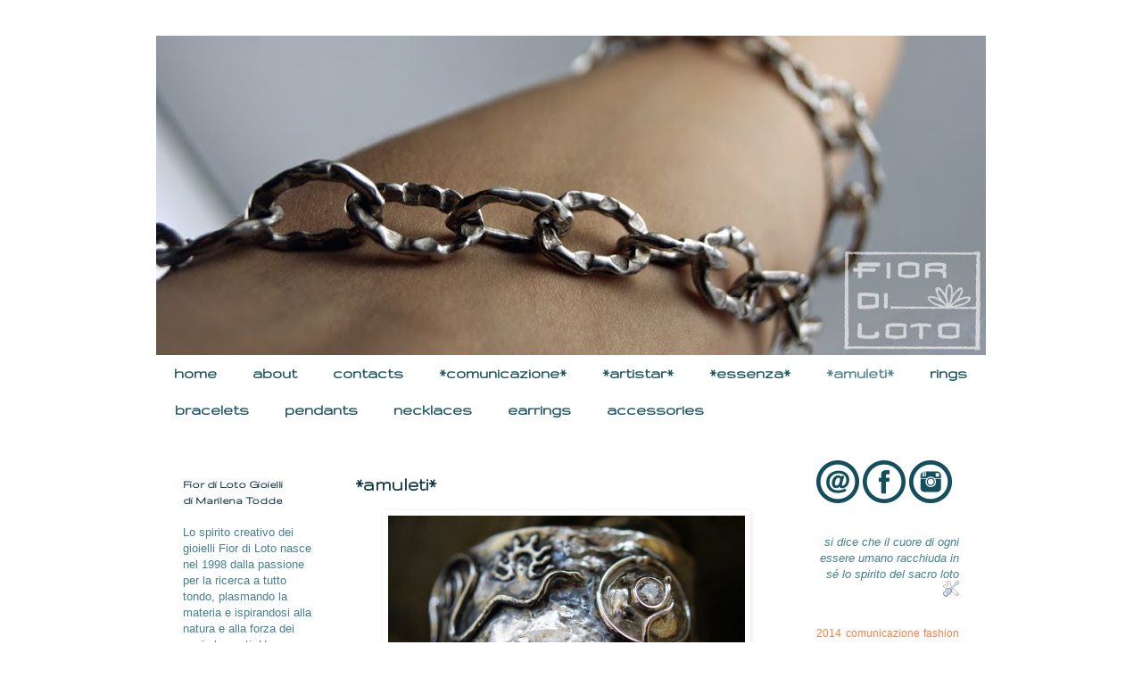

--- FILE ---
content_type: text/html; charset=UTF-8
request_url: https://fiordilotogioielli.blogspot.com/p/amuleti.html
body_size: 9798
content:
<!DOCTYPE html>
<html class='v2' dir='ltr' lang='it'>
<head>
<link href='https://www.blogger.com/static/v1/widgets/335934321-css_bundle_v2.css' rel='stylesheet' type='text/css'/>
<meta content='width=1100' name='viewport'/>
<meta content='text/html; charset=UTF-8' http-equiv='Content-Type'/>
<meta content='blogger' name='generator'/>
<link href='https://fiordilotogioielli.blogspot.com/favicon.ico' rel='icon' type='image/x-icon'/>
<link href='http://fiordilotogioielli.blogspot.com/p/amuleti.html' rel='canonical'/>
<link rel="alternate" type="application/atom+xml" title="FIOR DI LOTO GIOIELLI - Atom" href="https://fiordilotogioielli.blogspot.com/feeds/posts/default" />
<link rel="alternate" type="application/rss+xml" title="FIOR DI LOTO GIOIELLI - RSS" href="https://fiordilotogioielli.blogspot.com/feeds/posts/default?alt=rss" />
<link rel="service.post" type="application/atom+xml" title="FIOR DI LOTO GIOIELLI - Atom" href="https://www.blogger.com/feeds/3772921484454378563/posts/default" />
<!--Can't find substitution for tag [blog.ieCssRetrofitLinks]-->
<meta content='http://fiordilotogioielli.blogspot.com/p/amuleti.html' property='og:url'/>
<meta content='*amuleti*' property='og:title'/>
<meta content='  ENERGIA MASCHILE-FEMMINILE bracciale amuleto     DEA MADRE ciondolo amuleto   ' property='og:description'/>
<meta content='https://blogger.googleusercontent.com/img/b/R29vZ2xl/AVvXsEhB_0mHgXTapweeqJr09G5xCGMPBmhOlLW_C1bB9Ie5eaxkvbu6Ag63vK3iX2ltpPUVnQQfeytWv0AvcMxu8OJo66wlTr77Vlf9IXq0dc9SgIUAUEL9GkDPF0EZpp994HxZcicyg4H-mJbc/w1200-h630-p-k-no-nu/fiordiloto_bracciale_energia_maschile_femminile_web.jpg' property='og:image'/>
<title>FIOR DI LOTO GIOIELLI: *amuleti*</title>
<style type='text/css'>@font-face{font-family:'Gruppo';font-style:normal;font-weight:400;font-display:swap;src:url(//fonts.gstatic.com/s/gruppo/v23/WwkfxPmzE06v_ZW1UHrBGoIAUOo5.woff2)format('woff2');unicode-range:U+0100-02BA,U+02BD-02C5,U+02C7-02CC,U+02CE-02D7,U+02DD-02FF,U+0304,U+0308,U+0329,U+1D00-1DBF,U+1E00-1E9F,U+1EF2-1EFF,U+2020,U+20A0-20AB,U+20AD-20C0,U+2113,U+2C60-2C7F,U+A720-A7FF;}@font-face{font-family:'Gruppo';font-style:normal;font-weight:400;font-display:swap;src:url(//fonts.gstatic.com/s/gruppo/v23/WwkfxPmzE06v_ZW1XnrBGoIAUA.woff2)format('woff2');unicode-range:U+0000-00FF,U+0131,U+0152-0153,U+02BB-02BC,U+02C6,U+02DA,U+02DC,U+0304,U+0308,U+0329,U+2000-206F,U+20AC,U+2122,U+2191,U+2193,U+2212,U+2215,U+FEFF,U+FFFD;}</style>
<style id='page-skin-1' type='text/css'><!--
/*
-----------------------------------------------
Blogger Template Style
Name:     Simple
Designer: Blogger
URL:      www.blogger.com
----------------------------------------------- */
/* Content
----------------------------------------------- */
body {
font: normal normal 13px Verdana, Geneva, sans-serif;
color: #0c343d;
background: #ffffff none repeat scroll top left;
padding: 0 0 0 0;
}
html body .region-inner {
min-width: 0;
max-width: 100%;
width: auto;
}
h2 {
font-size: 22px;
}
a:link {
text-decoration:none;
color: #ff722d;
}
a:visited {
text-decoration:none;
color: #45818e;
}
a:hover {
text-decoration:underline;
color: #45818e;
}
.body-fauxcolumn-outer .fauxcolumn-inner {
background: transparent none repeat scroll top left;
_background-image: none;
}
.body-fauxcolumn-outer .cap-top {
position: absolute;
z-index: 1;
height: 400px;
width: 100%;
}
.body-fauxcolumn-outer .cap-top .cap-left {
width: 100%;
background: transparent none repeat-x scroll top left;
_background-image: none;
}
.content-outer {
-moz-box-shadow: 0 0 0 rgba(0, 0, 0, .15);
-webkit-box-shadow: 0 0 0 rgba(0, 0, 0, .15);
-goog-ms-box-shadow: 0 0 0 #333333;
box-shadow: 0 0 0 rgba(0, 0, 0, .15);
margin-bottom: 1px;
}
.content-inner {
padding: 10px 40px;
}
.content-inner {
background-color: #ffffff;
}
/* Header
----------------------------------------------- */
.header-outer {
background: #ffffff none repeat-x scroll 0 -400px;
_background-image: none;
}
.Header h1 {
font: normal normal 40px 'Trebuchet MS',Trebuchet,Verdana,sans-serif;
color: #134f5c;
text-shadow: 0 0 0 rgba(0, 0, 0, .2);
}
.Header h1 a {
color: #134f5c;
}
.Header .description {
font-size: 18px;
color: #134f5c;
}
.header-inner .Header .titlewrapper {
padding: 22px 0;
}
.header-inner .Header .descriptionwrapper {
padding: 0 0;
}
/* Tabs
----------------------------------------------- */
.tabs-inner .section:first-child {
border-top: 0 solid transparent;
}
.tabs-inner .section:first-child ul {
margin-top: -1px;
border-top: 1px solid transparent;
border-left: 1px solid transparent;
border-right: 1px solid transparent;
}
.tabs-inner .widget ul {
background: transparent none repeat-x scroll 0 -800px;
_background-image: none;
border-bottom: 1px solid transparent;
margin-top: 0;
margin-left: -30px;
margin-right: -30px;
}
.tabs-inner .widget li a {
display: inline-block;
padding: .6em 1em;
font: normal bold 19px Gruppo;
color: #134f5c;
border-left: 1px solid #ffffff;
border-right: 1px solid transparent;
}
.tabs-inner .widget li:first-child a {
border-left: none;
}
.tabs-inner .widget li.selected a, .tabs-inner .widget li a:hover {
color: #45818e;
background-color: transparent;
text-decoration: none;
}
/* Columns
----------------------------------------------- */
.main-outer {
border-top: 0 solid transparent;
}
.fauxcolumn-left-outer .fauxcolumn-inner {
border-right: 1px solid transparent;
}
.fauxcolumn-right-outer .fauxcolumn-inner {
border-left: 1px solid transparent;
}
/* Headings
----------------------------------------------- */
div.widget > h2,
div.widget h2.title {
margin: 0 0 1em 0;
font: normal bold 11px Verdana, Geneva, sans-serif;
color: #134f5c;
}
/* Widgets
----------------------------------------------- */
.widget .zippy {
color: #45818e;
text-shadow: 2px 2px 1px rgba(0, 0, 0, .1);
}
.widget .popular-posts ul {
list-style: none;
}
/* Posts
----------------------------------------------- */
h2.date-header {
font: normal bold 11px Arial, Tahoma, Helvetica, FreeSans, sans-serif;
}
.date-header span {
background-color: #ffffff;
color: #ffffff;
padding: 0.4em;
letter-spacing: 3px;
margin: inherit;
}
.main-inner {
padding-top: 35px;
padding-bottom: 65px;
}
.main-inner .column-center-inner {
padding: 0 0;
}
.main-inner .column-center-inner .section {
margin: 0 1em;
}
.post {
margin: 0 0 45px 0;
}
h3.post-title, .comments h4 {
font: normal bold 22px Gruppo;
margin: .75em 0 0;
}
.post-body {
font-size: 110%;
line-height: 1.4;
position: relative;
}
.post-body img, .post-body .tr-caption-container, .Profile img, .Image img,
.BlogList .item-thumbnail img {
padding: 2px;
background: #ffffff;
border: 1px solid transparent;
-moz-box-shadow: 1px 1px 5px rgba(0, 0, 0, .1);
-webkit-box-shadow: 1px 1px 5px rgba(0, 0, 0, .1);
box-shadow: 1px 1px 5px rgba(0, 0, 0, .1);
}
.post-body img, .post-body .tr-caption-container {
padding: 5px;
}
.post-body .tr-caption-container {
color: #134f5c;
}
.post-body .tr-caption-container img {
padding: 0;
background: transparent;
border: none;
-moz-box-shadow: 0 0 0 rgba(0, 0, 0, .1);
-webkit-box-shadow: 0 0 0 rgba(0, 0, 0, .1);
box-shadow: 0 0 0 rgba(0, 0, 0, .1);
}
.post-header {
margin: 0 0 1.5em;
line-height: 1.6;
font-size: 90%;
}
.post-footer {
margin: 20px -2px 0;
padding: 5px 10px;
color: #ffffff;
background-color: transparent;
border-bottom: 1px solid #eeeeee;
line-height: 1.6;
font-size: 90%;
}
#comments .comment-author {
padding-top: 1.5em;
border-top: 1px solid transparent;
background-position: 0 1.5em;
}
#comments .comment-author:first-child {
padding-top: 0;
border-top: none;
}
.avatar-image-container {
margin: .2em 0 0;
}
#comments .avatar-image-container img {
border: 1px solid transparent;
}
/* Comments
----------------------------------------------- */
.comments .comments-content .icon.blog-author {
background-repeat: no-repeat;
background-image: url([data-uri]);
}
.comments .comments-content .loadmore a {
border-top: 1px solid #45818e;
border-bottom: 1px solid #45818e;
}
.comments .comment-thread.inline-thread {
background-color: transparent;
}
.comments .continue {
border-top: 2px solid #45818e;
}
/* Accents
---------------------------------------------- */
.section-columns td.columns-cell {
border-left: 1px solid transparent;
}
.blog-pager {
background: transparent url(//www.blogblog.com/1kt/simple/paging_dot.png) repeat-x scroll top center;
}
.blog-pager-older-link, .home-link,
.blog-pager-newer-link {
background-color: #ffffff;
padding: 5px;
}
.footer-outer {
border-top: 1px dashed #bbbbbb;
}
/* Mobile
----------------------------------------------- */
body.mobile  {
background-size: auto;
}
.mobile .body-fauxcolumn-outer {
background: transparent none repeat scroll top left;
}
.mobile .body-fauxcolumn-outer .cap-top {
background-size: 100% auto;
}
.mobile .content-outer {
-webkit-box-shadow: 0 0 3px rgba(0, 0, 0, .15);
box-shadow: 0 0 3px rgba(0, 0, 0, .15);
}
.mobile .tabs-inner .widget ul {
margin-left: 0;
margin-right: 0;
}
.mobile .post {
margin: 0;
}
.mobile .main-inner .column-center-inner .section {
margin: 0;
}
.mobile .date-header span {
padding: 0.1em 10px;
margin: 0 -10px;
}
.mobile h3.post-title {
margin: 0;
}
.mobile .blog-pager {
background: transparent none no-repeat scroll top center;
}
.mobile .footer-outer {
border-top: none;
}
.mobile .main-inner, .mobile .footer-inner {
background-color: #ffffff;
}
.mobile-index-contents {
color: #0c343d;
}
.mobile-link-button {
background-color: #ff722d;
}
.mobile-link-button a:link, .mobile-link-button a:visited {
color: #134f5c;
}
.mobile .tabs-inner .section:first-child {
border-top: none;
}
.mobile .tabs-inner .PageList .widget-content {
background-color: transparent;
color: #45818e;
border-top: 1px solid transparent;
border-bottom: 1px solid transparent;
}
.mobile .tabs-inner .PageList .widget-content .pagelist-arrow {
border-left: 1px solid transparent;
}

--></style>
<style id='template-skin-1' type='text/css'><!--
body {
min-width: 1010px;
}
.content-outer, .content-fauxcolumn-outer, .region-inner {
min-width: 1010px;
max-width: 1010px;
_width: 1010px;
}
.main-inner .columns {
padding-left: 210px;
padding-right: 220px;
}
.main-inner .fauxcolumn-center-outer {
left: 210px;
right: 220px;
/* IE6 does not respect left and right together */
_width: expression(this.parentNode.offsetWidth -
parseInt("210px") -
parseInt("220px") + 'px');
}
.main-inner .fauxcolumn-left-outer {
width: 210px;
}
.main-inner .fauxcolumn-right-outer {
width: 220px;
}
.main-inner .column-left-outer {
width: 210px;
right: 100%;
margin-left: -210px;
}
.main-inner .column-right-outer {
width: 220px;
margin-right: -220px;
}
#layout {
min-width: 0;
}
#layout .content-outer {
min-width: 0;
width: 800px;
}
#layout .region-inner {
min-width: 0;
width: auto;
}
body#layout div.add_widget {
padding: 8px;
}
body#layout div.add_widget a {
margin-left: 32px;
}
--></style>
<link href='https://www.blogger.com/dyn-css/authorization.css?targetBlogID=3772921484454378563&amp;zx=4934a7c9-eed5-4ca4-8833-6ec57cf021cf' media='none' onload='if(media!=&#39;all&#39;)media=&#39;all&#39;' rel='stylesheet'/><noscript><link href='https://www.blogger.com/dyn-css/authorization.css?targetBlogID=3772921484454378563&amp;zx=4934a7c9-eed5-4ca4-8833-6ec57cf021cf' rel='stylesheet'/></noscript>
<meta name='google-adsense-platform-account' content='ca-host-pub-1556223355139109'/>
<meta name='google-adsense-platform-domain' content='blogspot.com'/>

</head>
<body class='loading variant-simplysimple'>
<div class='navbar no-items section' id='navbar' name='Navbar'>
</div>
<div class='body-fauxcolumns'>
<div class='fauxcolumn-outer body-fauxcolumn-outer'>
<div class='cap-top'>
<div class='cap-left'></div>
<div class='cap-right'></div>
</div>
<div class='fauxborder-left'>
<div class='fauxborder-right'></div>
<div class='fauxcolumn-inner'>
</div>
</div>
<div class='cap-bottom'>
<div class='cap-left'></div>
<div class='cap-right'></div>
</div>
</div>
</div>
<div class='content'>
<div class='content-fauxcolumns'>
<div class='fauxcolumn-outer content-fauxcolumn-outer'>
<div class='cap-top'>
<div class='cap-left'></div>
<div class='cap-right'></div>
</div>
<div class='fauxborder-left'>
<div class='fauxborder-right'></div>
<div class='fauxcolumn-inner'>
</div>
</div>
<div class='cap-bottom'>
<div class='cap-left'></div>
<div class='cap-right'></div>
</div>
</div>
</div>
<div class='content-outer'>
<div class='content-cap-top cap-top'>
<div class='cap-left'></div>
<div class='cap-right'></div>
</div>
<div class='fauxborder-left content-fauxborder-left'>
<div class='fauxborder-right content-fauxborder-right'></div>
<div class='content-inner'>
<header>
<div class='header-outer'>
<div class='header-cap-top cap-top'>
<div class='cap-left'></div>
<div class='cap-right'></div>
</div>
<div class='fauxborder-left header-fauxborder-left'>
<div class='fauxborder-right header-fauxborder-right'></div>
<div class='region-inner header-inner'>
<div class='header section' id='header' name='Intestazione'><div class='widget Header' data-version='1' id='Header1'>
<div id='header-inner'>
<a href='https://fiordilotogioielli.blogspot.com/' style='display: block'>
<img alt='FIOR DI LOTO GIOIELLI' height='358px; ' id='Header1_headerimg' src='https://blogger.googleusercontent.com/img/b/R29vZ2xl/AVvXsEjLAQmF_yjLinDtCt37ZALt20CoPg8lPXNG_g6gS_b7HkYqYzN6To13F7BB93PNp4luZEJ1N2JL6KbBqfo7U5mAp0NI_FGMn6p1Z_CDI7GuCmXRHv4j4ULHlxX9tdKw9oVSE4Jue-KjLhc_/s930/fiordilotogioielli_banner_b_02_web.jpg' style='display: block' width='930px; '/>
</a>
</div>
</div></div>
</div>
</div>
<div class='header-cap-bottom cap-bottom'>
<div class='cap-left'></div>
<div class='cap-right'></div>
</div>
</div>
</header>
<div class='tabs-outer'>
<div class='tabs-cap-top cap-top'>
<div class='cap-left'></div>
<div class='cap-right'></div>
</div>
<div class='fauxborder-left tabs-fauxborder-left'>
<div class='fauxborder-right tabs-fauxborder-right'></div>
<div class='region-inner tabs-inner'>
<div class='tabs section' id='crosscol' name='Multi-colonne'><div class='widget PageList' data-version='1' id='PageList1'>
<div class='widget-content'>
<ul>
<li>
<a href='https://fiordilotogioielli.blogspot.com/'>home</a>
</li>
<li>
<a href='https://fiordilotogioielli.blogspot.com/p/about.html'>about</a>
</li>
<li>
<a href='https://fiordilotogioielli.blogspot.com/p/contacts.html'>contacts</a>
</li>
<li>
<a href='https://fiordilotogioielli.blogspot.com/p/serie-comunicazione.html'>*comunicazione*</a>
</li>
<li>
<a href='https://fiordilotogioielli.blogspot.com/p/artistar.html'>*artistar*</a>
</li>
<li>
<a href='https://fiordilotogioielli.blogspot.com/p/essenza.html'>*essenza*</a>
</li>
<li class='selected'>
<a href='https://fiordilotogioielli.blogspot.com/p/amuleti.html'>*amuleti*</a>
</li>
<li>
<a href='https://fiordilotogioielli.blogspot.com/p/anelli.html'>rings</a>
</li>
<li>
<a href='https://fiordilotogioielli.blogspot.com/p/bracciali_23.html'>bracelets</a>
</li>
<li>
<a href='https://fiordilotogioielli.blogspot.com/p/ciondoli.html'>pendants</a>
</li>
<li>
<a href='https://fiordilotogioielli.blogspot.com/p/collane.html'>necklaces</a>
</li>
<li>
<a href='https://fiordilotogioielli.blogspot.com/p/orecchini.html'>earrings</a>
</li>
<li>
<a href='https://fiordilotogioielli.blogspot.com/p/accessori.html'>accessories</a>
</li>
</ul>
<div class='clear'></div>
</div>
</div></div>
<div class='tabs no-items section' id='crosscol-overflow' name='Cross-Column 2'></div>
</div>
</div>
<div class='tabs-cap-bottom cap-bottom'>
<div class='cap-left'></div>
<div class='cap-right'></div>
</div>
</div>
<div class='main-outer'>
<div class='main-cap-top cap-top'>
<div class='cap-left'></div>
<div class='cap-right'></div>
</div>
<div class='fauxborder-left main-fauxborder-left'>
<div class='fauxborder-right main-fauxborder-right'></div>
<div class='region-inner main-inner'>
<div class='columns fauxcolumns'>
<div class='fauxcolumn-outer fauxcolumn-center-outer'>
<div class='cap-top'>
<div class='cap-left'></div>
<div class='cap-right'></div>
</div>
<div class='fauxborder-left'>
<div class='fauxborder-right'></div>
<div class='fauxcolumn-inner'>
</div>
</div>
<div class='cap-bottom'>
<div class='cap-left'></div>
<div class='cap-right'></div>
</div>
</div>
<div class='fauxcolumn-outer fauxcolumn-left-outer'>
<div class='cap-top'>
<div class='cap-left'></div>
<div class='cap-right'></div>
</div>
<div class='fauxborder-left'>
<div class='fauxborder-right'></div>
<div class='fauxcolumn-inner'>
</div>
</div>
<div class='cap-bottom'>
<div class='cap-left'></div>
<div class='cap-right'></div>
</div>
</div>
<div class='fauxcolumn-outer fauxcolumn-right-outer'>
<div class='cap-top'>
<div class='cap-left'></div>
<div class='cap-right'></div>
</div>
<div class='fauxborder-left'>
<div class='fauxborder-right'></div>
<div class='fauxcolumn-inner'>
</div>
</div>
<div class='cap-bottom'>
<div class='cap-left'></div>
<div class='cap-right'></div>
</div>
</div>
<!-- corrects IE6 width calculation -->
<div class='columns-inner'>
<div class='column-center-outer'>
<div class='column-center-inner'>
<div class='main section' id='main' name='Principale'><div class='widget Blog' data-version='1' id='Blog1'>
<div class='blog-posts hfeed'>

          <div class="date-outer">
        

          <div class="date-posts">
        
<div class='post-outer'>
<div class='post hentry uncustomized-post-template' itemprop='blogPost' itemscope='itemscope' itemtype='http://schema.org/BlogPosting'>
<meta content='https://blogger.googleusercontent.com/img/b/R29vZ2xl/AVvXsEhB_0mHgXTapweeqJr09G5xCGMPBmhOlLW_C1bB9Ie5eaxkvbu6Ag63vK3iX2ltpPUVnQQfeytWv0AvcMxu8OJo66wlTr77Vlf9IXq0dc9SgIUAUEL9GkDPF0EZpp994HxZcicyg4H-mJbc/s1600/fiordiloto_bracciale_energia_maschile_femminile_web.jpg' itemprop='image_url'/>
<meta content='3772921484454378563' itemprop='blogId'/>
<meta content='149886633012884944' itemprop='postId'/>
<a name='149886633012884944'></a>
<h3 class='post-title entry-title' itemprop='name'>
*amuleti*
</h3>
<div class='post-header'>
<div class='post-header-line-1'></div>
</div>
<div class='post-body entry-content' id='post-body-149886633012884944' itemprop='description articleBody'>
<table align="center" cellpadding="0" cellspacing="0" class="tr-caption-container" style="margin-left: auto; margin-right: auto; text-align: center;"><tbody>
<tr><td style="text-align: center;"><a href="https://blogger.googleusercontent.com/img/b/R29vZ2xl/AVvXsEhB_0mHgXTapweeqJr09G5xCGMPBmhOlLW_C1bB9Ie5eaxkvbu6Ag63vK3iX2ltpPUVnQQfeytWv0AvcMxu8OJo66wlTr77Vlf9IXq0dc9SgIUAUEL9GkDPF0EZpp994HxZcicyg4H-mJbc/s1600/fiordiloto_bracciale_energia_maschile_femminile_web.jpg" imageanchor="1" style="margin-left: auto; margin-right: auto;"><img border="0" height="223" src="https://blogger.googleusercontent.com/img/b/R29vZ2xl/AVvXsEhB_0mHgXTapweeqJr09G5xCGMPBmhOlLW_C1bB9Ie5eaxkvbu6Ag63vK3iX2ltpPUVnQQfeytWv0AvcMxu8OJo66wlTr77Vlf9IXq0dc9SgIUAUEL9GkDPF0EZpp994HxZcicyg4H-mJbc/s1600/fiordiloto_bracciale_energia_maschile_femminile_web.jpg" width="400" /></a></td></tr>
<tr><td class="tr-caption" style="text-align: center;"><span style="color: #0c343d; font-family: Verdana, sans-serif;"><span style="background-color: white; font-size: small;">ENERGIA MASCHILE-FEMMINILE</span><br style="background-color: white; line-height: 16.015998840332px;" /><span style="background-color: white; font-size: x-small; line-height: 16.015998840332px;">bracciale amuleto</span></span></td></tr>
</tbody></table>
<table align="center" cellpadding="0" cellspacing="0" class="tr-caption-container" style="margin-left: auto; margin-right: auto; text-align: center;"><tbody>
<tr><td><a href="https://blogger.googleusercontent.com/img/b/R29vZ2xl/AVvXsEh_9GY2WBZOZPDgPMmTBI_vs549MB0kIR9E_T2YCTk8huhc30RvwKfpHx0hX2EKLgqnfavJoXuUjKtkfiN7wHIWwBaPWgLLI49DD9b9hjbmpXAI0R4vyPS6ny04sI-ED_TLuRRqqy8hnuI0/s1600/fiordiloto_ciondolo_21_donna_web.jpg" imageanchor="1" style="margin-left: auto; margin-right: auto;"><img border="0" height="640" src="https://blogger.googleusercontent.com/img/b/R29vZ2xl/AVvXsEh_9GY2WBZOZPDgPMmTBI_vs549MB0kIR9E_T2YCTk8huhc30RvwKfpHx0hX2EKLgqnfavJoXuUjKtkfiN7wHIWwBaPWgLLI49DD9b9hjbmpXAI0R4vyPS6ny04sI-ED_TLuRRqqy8hnuI0/s1600/fiordiloto_ciondolo_21_donna_web.jpg" width="356" /></a></td></tr>
<tr><td class="tr-caption"><span style="color: #0c343d; font-family: Verdana, sans-serif;"><span style="font-size: small;">DEA MADRE</span><br /><span style="font-size: x-small;">ciondolo amuleto</span></span></td></tr>
</tbody></table>
<br />
<div style='clear: both;'></div>
</div>
<div class='post-footer'>
<div class='post-footer-line post-footer-line-1'>
<span class='post-author vcard'>
</span>
<span class='post-timestamp'>
</span>
<span class='post-comment-link'>
</span>
<span class='post-icons'>
<span class='item-control blog-admin pid-362379330'>
<a href='https://www.blogger.com/page-edit.g?blogID=3772921484454378563&pageID=149886633012884944&from=pencil' title='Modifica pagina'>
<img alt='' class='icon-action' height='18' src='https://resources.blogblog.com/img/icon18_edit_allbkg.gif' width='18'/>
</a>
</span>
</span>
<div class='post-share-buttons goog-inline-block'>
<a class='goog-inline-block share-button sb-email' href='https://www.blogger.com/share-post.g?blogID=3772921484454378563&pageID=149886633012884944&target=email' target='_blank' title='Invia tramite email'><span class='share-button-link-text'>Invia tramite email</span></a><a class='goog-inline-block share-button sb-blog' href='https://www.blogger.com/share-post.g?blogID=3772921484454378563&pageID=149886633012884944&target=blog' onclick='window.open(this.href, "_blank", "height=270,width=475"); return false;' target='_blank' title='Postalo sul blog'><span class='share-button-link-text'>Postalo sul blog</span></a><a class='goog-inline-block share-button sb-twitter' href='https://www.blogger.com/share-post.g?blogID=3772921484454378563&pageID=149886633012884944&target=twitter' target='_blank' title='Condividi su X'><span class='share-button-link-text'>Condividi su X</span></a><a class='goog-inline-block share-button sb-facebook' href='https://www.blogger.com/share-post.g?blogID=3772921484454378563&pageID=149886633012884944&target=facebook' onclick='window.open(this.href, "_blank", "height=430,width=640"); return false;' target='_blank' title='Condividi su Facebook'><span class='share-button-link-text'>Condividi su Facebook</span></a><a class='goog-inline-block share-button sb-pinterest' href='https://www.blogger.com/share-post.g?blogID=3772921484454378563&pageID=149886633012884944&target=pinterest' target='_blank' title='Condividi su Pinterest'><span class='share-button-link-text'>Condividi su Pinterest</span></a>
</div>
</div>
<div class='post-footer-line post-footer-line-2'>
<span class='post-labels'>
</span>
</div>
<div class='post-footer-line post-footer-line-3'>
<span class='post-location'>
</span>
</div>
</div>
</div>
<div class='comments' id='comments'>
<a name='comments'></a>
</div>
</div>

        </div></div>
      
</div>
<div class='blog-pager' id='blog-pager'>
<a class='home-link' href='https://fiordilotogioielli.blogspot.com/'>Home page</a>
</div>
<div class='clear'></div>
<div class='blog-feeds'>
<div class='feed-links'>
Iscriviti a:
<a class='feed-link' href='https://fiordilotogioielli.blogspot.com/feeds/posts/default' target='_blank' type='application/atom+xml'>Commenti (Atom)</a>
</div>
</div>
</div></div>
</div>
</div>
<div class='column-left-outer'>
<div class='column-left-inner'>
<aside>
<div class='sidebar section' id='sidebar-left-1'><div class='widget HTML' data-version='1' id='HTML2'>
<div class='widget-content'>
<div style="text-align: justify;"><br /><span style="text-align: left;font-family:gruppo, sans-serif;font-size:6;color:#0c343d;"><b>Fior di Loto Gioielli</b></span></div><div style="text-align: justify;"><div style="text-align: left;"><span style="font-family:gruppo, sans-serif;color:#0c343d;"><b>di Marilena Todde</b></span></div></div><div style="text-align: justify;"><div style="text-align: left;"><br /></div></div><div style="text-align: justify;"><div style="text-align: left;"><div style="text-align: justify;"><div style="text-align: left;"><span style="font-family:Verdana, sans-serif;color:#45818e;">Lo spirito creativo dei gioielli Fior di Loto nasce nel 1998 dalla passione per la ricerca a tutto tondo, plasmando la materia e ispirandosi alla natura e alla forza dei suoi elementi. Un vero concentrato di energia attiva in divenire che, </span><span style="font-family:Verdana, sans-serif;font-size:100%;color:#45818e;">come in tempi remoti,</span><span style="font-family:Verdana, sans-serif;font-size:100%;color:#45818e;"> tiene in considerazione la forma e il simbolismo.</span></div></div></div></div><div style="text-align: justify;"><div style="text-align: left;"><div style="text-align: justify;"><div style="text-align: left;"><span style="font-family:Verdana, sans-serif;color:#45818e;">Ogni gioiello è creato sull'unicità della persona, quindi è esclusivo e unico.</span></div><br /></div><br /></div><br /></div><br /><br /><br /><span style="font-family:Verdana, sans-serif;color:#45818e;"><br /></span>
</div>
<div class='clear'></div>
</div></div>
</aside>
</div>
</div>
<div class='column-right-outer'>
<div class='column-right-inner'>
<aside>
<div class='sidebar section' id='sidebar-right-1'><div class='widget HTML' data-version='1' id='HTML1'>
<div class='widget-content'>
<a href="mailto:info@fiordilotogioielli.com"target="_blank"> <img alt="e-mail" border=0 src="https://blogger.googleusercontent.com/img/b/R29vZ2xl/AVvXsEgKjo7be3H2zC9uJXOqcdq-OZSOz5J4Whckb0bvwnCzgxt5na5bI6ZKOedZfyn1RyqWZCOH2sTfHA3eQ0JHzWcIqZGm1laKyCR78717TKZVN2FQrRTfJGTuYXHNoaCuNkaTTBABSl4u7iKF/s1600/iconmonstr-email-13-icon-48.png" height="48 width="48"/>
</a>

<a href="https://www.facebook.com/fiordilotogioielli"target="_blank"> <img alt="facebook" border=0 src="https://blogger.googleusercontent.com/img/b/R29vZ2xl/AVvXsEgEkO70vPiiB-BXpGNIO5OJROZdxJ4mkYGoO8aYEbeaKWydewbYy38ZFHCuZaG4eII1H7WjKjk3cCWaqdM6_vyvm4zf2tzPfoZTmQZPPsP14MDMBsZywfCGRy4Hl41A4hpkcHAoddGo6Nk4/s1600/iconmonstr-facebook-5-icon-48.png" height="48 width="48"/>

</a>
<a href="http://instagram.com/fiordilotogioielli"target="_blank"> <img alt="instagram" border=0 src="https://blogger.googleusercontent.com/img/b/R29vZ2xl/AVvXsEjboBkZ8-8x8mh5nku_DBBFdQZssN5LAdn_XRM_vCfwNs37bQT7XW3KMLkXoJsNMGByjofBuakC16tR7G_quFU0Lp7ndP-MzDjGXz5FzSuy_LgOtYqMju0NWDAX3LHRUVGYwkv7uG5H9H7U/s1600/iconmonstr-instagram-5-icon-48.png" height="48 width="48"/><br/>

</a>
</div>
<div class='clear'></div>
</div><div class='widget HTML' data-version='1' id='HTML3'>
<div class='widget-content'>
<div class="widget-content"   style="line-height: 18.200000762939453px;font-size:13px;color:white;"><div style="text-align: right;"><span style="font-style: italic;"><span style="font-family:Verdana, sans-serif;color:#45818e;">si dice che il cuore di ogni essere umano racchiuda in sé lo spirito del sacro loto</span></span></div></div><br /><span class="widget-item-control"    style="background-color: white; float: right; height: 20px; line-height: 18.200000762939453px; margin-top: -20px; position: relative; z-index: 10;font-family:'Trebuchet MS', Trebuchet, Verdana, sans-serif;font-size:13px;color:#0c343d;"><span class="item-control blog-admin" style="display: inline;"><a class="quickedit" href="//www.blogger.com/rearrange?blogID=3772921484454378563&amp;widgetType=HTML&amp;widgetId=HTML3&amp;action=editWidget&amp;sectionId=sidebar-right-1" style="color: #45818e; cursor: pointer; opacity: 0.5; text-decoration: none;" target="configHTML3" title="Modifica"><img alt="" height="18" src="//img1.blogblog.com/img/icon18_wrench_allbkg.png" style="-webkit-box-shadow: none; background: none; border: none; box-shadow: none; position: relative;" width="18"></a></span></span>
</div>
<div class='clear'></div>
</div><div class='widget Label' data-version='1' id='Label1'>
<div class='widget-content cloud-label-widget-content'>
<span class='label-size label-size-2'>
<a dir='ltr' href='https://fiordilotogioielli.blogspot.com/search/label/2014'>2014</a>
</span>
<span class='label-size label-size-2'>
<a dir='ltr' href='https://fiordilotogioielli.blogspot.com/search/label/comunicazione'>comunicazione</a>
</span>
<span class='label-size label-size-2'>
<a dir='ltr' href='https://fiordilotogioielli.blogspot.com/search/label/fashion%20design'>fashion design</a>
</span>
<span class='label-size label-size-2'>
<a dir='ltr' href='https://fiordilotogioielli.blogspot.com/search/label/fior%20di%20loto'>fior di loto</a>
</span>
<span class='label-size label-size-2'>
<a dir='ltr' href='https://fiordilotogioielli.blogspot.com/search/label/fiordiloto%20gioielli'>fiordiloto gioielli</a>
</span>
<span class='label-size label-size-2'>
<a dir='ltr' href='https://fiordilotogioielli.blogspot.com/search/label/fioridilotogioielli.com'>fioridilotogioielli.com</a>
</span>
<span class='label-size label-size-2'>
<a dir='ltr' href='https://fiordilotogioielli.blogspot.com/search/label/gioielli%20creativi'>gioielli creativi</a>
</span>
<span class='label-size label-size-2'>
<a dir='ltr' href='https://fiordilotogioielli.blogspot.com/search/label/marilena%20todde'>marilena todde</a>
</span>
<span class='label-size label-size-2'>
<a dir='ltr' href='https://fiordilotogioielli.blogspot.com/search/label/parafashion'>parafashion</a>
</span>
<span class='label-size label-size-2'>
<a dir='ltr' href='https://fiordilotogioielli.blogspot.com/search/label/paratissima'>paratissima</a>
</span>
<span class='label-size label-size-2'>
<a dir='ltr' href='https://fiordilotogioielli.blogspot.com/search/label/paratissima10'>paratissima10</a>
</span>
<span class='label-size label-size-2'>
<a dir='ltr' href='https://fiordilotogioielli.blogspot.com/search/label/torino'>torino</a>
</span>
<span class='label-size label-size-2'>
<a dir='ltr' href='https://fiordilotogioielli.blogspot.com/search/label/torino%20esposizioni'>torino esposizioni</a>
</span>
<div class='clear'></div>
</div>
</div></div>
</aside>
</div>
</div>
</div>
<div style='clear: both'></div>
<!-- columns -->
</div>
<!-- main -->
</div>
</div>
<div class='main-cap-bottom cap-bottom'>
<div class='cap-left'></div>
<div class='cap-right'></div>
</div>
</div>
<footer>
<div class='footer-outer'>
<div class='footer-cap-top cap-top'>
<div class='cap-left'></div>
<div class='cap-right'></div>
</div>
<div class='fauxborder-left footer-fauxborder-left'>
<div class='fauxborder-right footer-fauxborder-right'></div>
<div class='region-inner footer-inner'>
<div class='foot no-items section' id='footer-1'></div>
<!-- outside of the include in order to lock Attribution widget -->
<div class='foot section' id='footer-3' name='Piè di pagina'><div class='widget Attribution' data-version='1' id='Attribution1'>
<div class='widget-content' style='text-align: center;'>
FIOR DI LOTO GIOIELLI CREATIVI di MARILENA TODDE www.gioiellicreativi.com. Tema Semplice. Powered by <a href='https://www.blogger.com' target='_blank'>Blogger</a>.
</div>
<div class='clear'></div>
</div></div>
</div>
</div>
<div class='footer-cap-bottom cap-bottom'>
<div class='cap-left'></div>
<div class='cap-right'></div>
</div>
</div>
</footer>
<!-- content -->
</div>
</div>
<div class='content-cap-bottom cap-bottom'>
<div class='cap-left'></div>
<div class='cap-right'></div>
</div>
</div>
</div>
<script type='text/javascript'>
    window.setTimeout(function() {
        document.body.className = document.body.className.replace('loading', '');
      }, 10);
  </script>

<script type="text/javascript" src="https://www.blogger.com/static/v1/widgets/2028843038-widgets.js"></script>
<script type='text/javascript'>
window['__wavt'] = 'AOuZoY7EsDHnIF4V3olHGeVOMVSAJ4NJ4w:1769118306187';_WidgetManager._Init('//www.blogger.com/rearrange?blogID\x3d3772921484454378563','//fiordilotogioielli.blogspot.com/p/amuleti.html','3772921484454378563');
_WidgetManager._SetDataContext([{'name': 'blog', 'data': {'blogId': '3772921484454378563', 'title': 'FIOR DI LOTO GIOIELLI', 'url': 'https://fiordilotogioielli.blogspot.com/p/amuleti.html', 'canonicalUrl': 'http://fiordilotogioielli.blogspot.com/p/amuleti.html', 'homepageUrl': 'https://fiordilotogioielli.blogspot.com/', 'searchUrl': 'https://fiordilotogioielli.blogspot.com/search', 'canonicalHomepageUrl': 'http://fiordilotogioielli.blogspot.com/', 'blogspotFaviconUrl': 'https://fiordilotogioielli.blogspot.com/favicon.ico', 'bloggerUrl': 'https://www.blogger.com', 'hasCustomDomain': false, 'httpsEnabled': true, 'enabledCommentProfileImages': true, 'gPlusViewType': 'FILTERED_POSTMOD', 'adultContent': false, 'analyticsAccountNumber': '', 'encoding': 'UTF-8', 'locale': 'it', 'localeUnderscoreDelimited': 'it', 'languageDirection': 'ltr', 'isPrivate': false, 'isMobile': false, 'isMobileRequest': false, 'mobileClass': '', 'isPrivateBlog': false, 'isDynamicViewsAvailable': true, 'feedLinks': '\x3clink rel\x3d\x22alternate\x22 type\x3d\x22application/atom+xml\x22 title\x3d\x22FIOR DI LOTO GIOIELLI - Atom\x22 href\x3d\x22https://fiordilotogioielli.blogspot.com/feeds/posts/default\x22 /\x3e\n\x3clink rel\x3d\x22alternate\x22 type\x3d\x22application/rss+xml\x22 title\x3d\x22FIOR DI LOTO GIOIELLI - RSS\x22 href\x3d\x22https://fiordilotogioielli.blogspot.com/feeds/posts/default?alt\x3drss\x22 /\x3e\n\x3clink rel\x3d\x22service.post\x22 type\x3d\x22application/atom+xml\x22 title\x3d\x22FIOR DI LOTO GIOIELLI - Atom\x22 href\x3d\x22https://www.blogger.com/feeds/3772921484454378563/posts/default\x22 /\x3e\n', 'meTag': '', 'adsenseHostId': 'ca-host-pub-1556223355139109', 'adsenseHasAds': false, 'adsenseAutoAds': false, 'boqCommentIframeForm': true, 'loginRedirectParam': '', 'isGoogleEverywhereLinkTooltipEnabled': true, 'view': '', 'dynamicViewsCommentsSrc': '//www.blogblog.com/dynamicviews/4224c15c4e7c9321/js/comments.js', 'dynamicViewsScriptSrc': '//www.blogblog.com/dynamicviews/6e0d22adcfa5abea', 'plusOneApiSrc': 'https://apis.google.com/js/platform.js', 'disableGComments': true, 'interstitialAccepted': false, 'sharing': {'platforms': [{'name': 'Ottieni link', 'key': 'link', 'shareMessage': 'Ottieni link', 'target': ''}, {'name': 'Facebook', 'key': 'facebook', 'shareMessage': 'Condividi in Facebook', 'target': 'facebook'}, {'name': 'Postalo sul blog', 'key': 'blogThis', 'shareMessage': 'Postalo sul blog', 'target': 'blog'}, {'name': 'X', 'key': 'twitter', 'shareMessage': 'Condividi in X', 'target': 'twitter'}, {'name': 'Pinterest', 'key': 'pinterest', 'shareMessage': 'Condividi in Pinterest', 'target': 'pinterest'}, {'name': 'Email', 'key': 'email', 'shareMessage': 'Email', 'target': 'email'}], 'disableGooglePlus': true, 'googlePlusShareButtonWidth': 0, 'googlePlusBootstrap': '\x3cscript type\x3d\x22text/javascript\x22\x3ewindow.___gcfg \x3d {\x27lang\x27: \x27it\x27};\x3c/script\x3e'}, 'hasCustomJumpLinkMessage': false, 'jumpLinkMessage': 'Continua a leggere', 'pageType': 'static_page', 'pageId': '149886633012884944', 'pageName': '*amuleti*', 'pageTitle': 'FIOR DI LOTO GIOIELLI: *amuleti*'}}, {'name': 'features', 'data': {}}, {'name': 'messages', 'data': {'edit': 'Modifica', 'linkCopiedToClipboard': 'Link copiato negli appunti.', 'ok': 'OK', 'postLink': 'Link del post'}}, {'name': 'template', 'data': {'name': 'Simple', 'localizedName': 'Semplice', 'isResponsive': false, 'isAlternateRendering': false, 'isCustom': false, 'variant': 'simplysimple', 'variantId': 'simplysimple'}}, {'name': 'view', 'data': {'classic': {'name': 'classic', 'url': '?view\x3dclassic'}, 'flipcard': {'name': 'flipcard', 'url': '?view\x3dflipcard'}, 'magazine': {'name': 'magazine', 'url': '?view\x3dmagazine'}, 'mosaic': {'name': 'mosaic', 'url': '?view\x3dmosaic'}, 'sidebar': {'name': 'sidebar', 'url': '?view\x3dsidebar'}, 'snapshot': {'name': 'snapshot', 'url': '?view\x3dsnapshot'}, 'timeslide': {'name': 'timeslide', 'url': '?view\x3dtimeslide'}, 'isMobile': false, 'title': '*amuleti*', 'description': '  ENERGIA MASCHILE-FEMMINILE bracciale amuleto     DEA MADRE ciondolo amuleto   ', 'featuredImage': 'https://blogger.googleusercontent.com/img/b/R29vZ2xl/AVvXsEhB_0mHgXTapweeqJr09G5xCGMPBmhOlLW_C1bB9Ie5eaxkvbu6Ag63vK3iX2ltpPUVnQQfeytWv0AvcMxu8OJo66wlTr77Vlf9IXq0dc9SgIUAUEL9GkDPF0EZpp994HxZcicyg4H-mJbc/s1600/fiordiloto_bracciale_energia_maschile_femminile_web.jpg', 'url': 'https://fiordilotogioielli.blogspot.com/p/amuleti.html', 'type': 'item', 'isSingleItem': true, 'isMultipleItems': false, 'isError': false, 'isPage': true, 'isPost': false, 'isHomepage': false, 'isArchive': false, 'isLabelSearch': false, 'pageId': 149886633012884944}}]);
_WidgetManager._RegisterWidget('_HeaderView', new _WidgetInfo('Header1', 'header', document.getElementById('Header1'), {}, 'displayModeFull'));
_WidgetManager._RegisterWidget('_PageListView', new _WidgetInfo('PageList1', 'crosscol', document.getElementById('PageList1'), {'title': '', 'links': [{'isCurrentPage': false, 'href': 'https://fiordilotogioielli.blogspot.com/', 'title': 'home'}, {'isCurrentPage': false, 'href': 'https://fiordilotogioielli.blogspot.com/p/about.html', 'id': '1799255592581879921', 'title': 'about'}, {'isCurrentPage': false, 'href': 'https://fiordilotogioielli.blogspot.com/p/contacts.html', 'id': '2369927507541502682', 'title': 'contacts'}, {'isCurrentPage': false, 'href': 'https://fiordilotogioielli.blogspot.com/p/serie-comunicazione.html', 'id': '3142833497681903003', 'title': '*comunicazione*'}, {'isCurrentPage': false, 'href': 'https://fiordilotogioielli.blogspot.com/p/artistar.html', 'id': '813712881486188561', 'title': '*artistar*'}, {'isCurrentPage': false, 'href': 'https://fiordilotogioielli.blogspot.com/p/essenza.html', 'id': '8686966532923362456', 'title': '*essenza*'}, {'isCurrentPage': true, 'href': 'https://fiordilotogioielli.blogspot.com/p/amuleti.html', 'id': '149886633012884944', 'title': '*amuleti*'}, {'isCurrentPage': false, 'href': 'https://fiordilotogioielli.blogspot.com/p/anelli.html', 'id': '6035277697645325760', 'title': 'rings'}, {'isCurrentPage': false, 'href': 'https://fiordilotogioielli.blogspot.com/p/bracciali_23.html', 'id': '6079669515750181163', 'title': 'bracelets'}, {'isCurrentPage': false, 'href': 'https://fiordilotogioielli.blogspot.com/p/ciondoli.html', 'id': '551305228437486796', 'title': 'pendants'}, {'isCurrentPage': false, 'href': 'https://fiordilotogioielli.blogspot.com/p/collane.html', 'id': '7724517290020131765', 'title': 'necklaces'}, {'isCurrentPage': false, 'href': 'https://fiordilotogioielli.blogspot.com/p/orecchini.html', 'id': '7069494178486337316', 'title': 'earrings'}, {'isCurrentPage': false, 'href': 'https://fiordilotogioielli.blogspot.com/p/accessori.html', 'id': '7963037616320121294', 'title': 'accessories'}], 'mobile': false, 'showPlaceholder': true, 'hasCurrentPage': true}, 'displayModeFull'));
_WidgetManager._RegisterWidget('_BlogView', new _WidgetInfo('Blog1', 'main', document.getElementById('Blog1'), {'cmtInteractionsEnabled': false, 'lightboxEnabled': true, 'lightboxModuleUrl': 'https://www.blogger.com/static/v1/jsbin/279375648-lbx__it.js', 'lightboxCssUrl': 'https://www.blogger.com/static/v1/v-css/828616780-lightbox_bundle.css'}, 'displayModeFull'));
_WidgetManager._RegisterWidget('_HTMLView', new _WidgetInfo('HTML2', 'sidebar-left-1', document.getElementById('HTML2'), {}, 'displayModeFull'));
_WidgetManager._RegisterWidget('_HTMLView', new _WidgetInfo('HTML1', 'sidebar-right-1', document.getElementById('HTML1'), {}, 'displayModeFull'));
_WidgetManager._RegisterWidget('_HTMLView', new _WidgetInfo('HTML3', 'sidebar-right-1', document.getElementById('HTML3'), {}, 'displayModeFull'));
_WidgetManager._RegisterWidget('_LabelView', new _WidgetInfo('Label1', 'sidebar-right-1', document.getElementById('Label1'), {}, 'displayModeFull'));
_WidgetManager._RegisterWidget('_AttributionView', new _WidgetInfo('Attribution1', 'footer-3', document.getElementById('Attribution1'), {}, 'displayModeFull'));
</script>
</body>
</html>